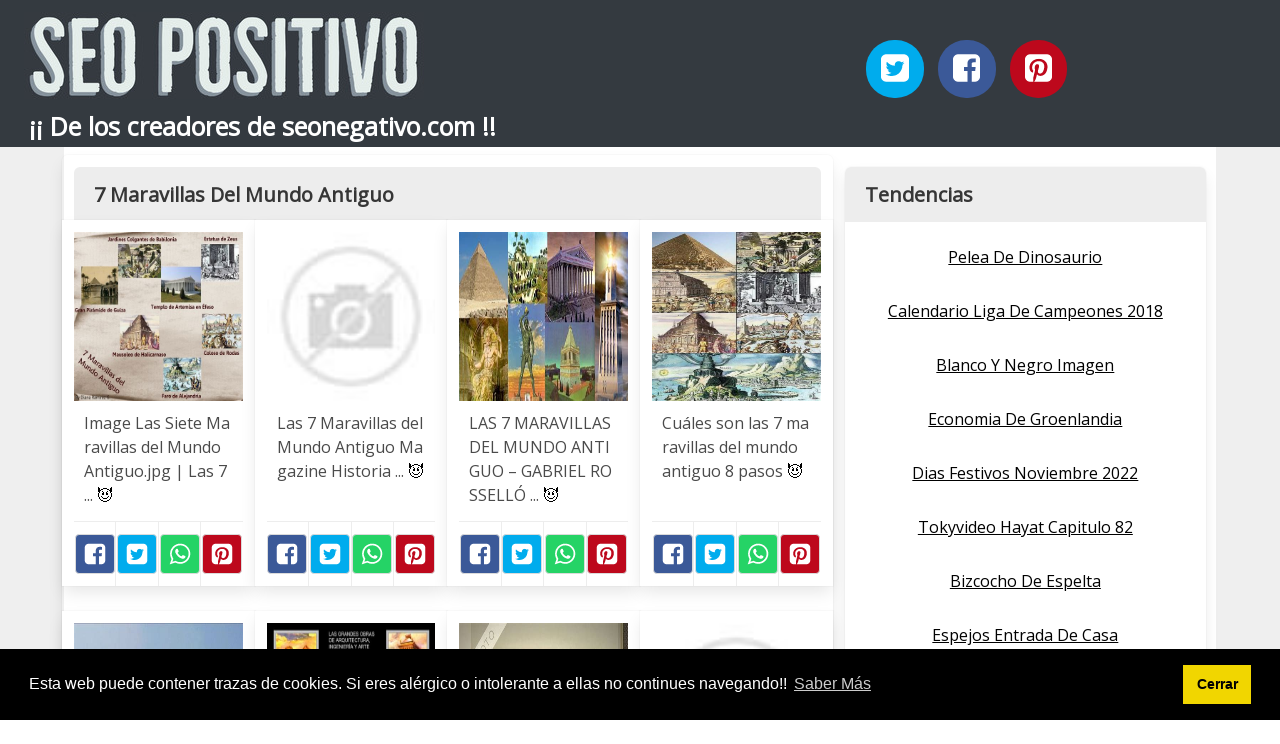

--- FILE ---
content_type: text/html; charset=UTF-8
request_url: https://seopositivo.net/7-maravillas-del-mundo-antiguo.html
body_size: 6672
content:
<!doctype html> <html lang="es"> <head> <meta http-equiv="Content-Type" content="text/html; charset=UTF-8" /> <title>7 Maravillas Del Mundo Antiguo - SEO POSITIVO</title> <meta http-equiv="X-UA-Compatible" content="IE=edge" /> <meta name="viewport" content="width=device-width,minimum-scale=1,initial-scale=1"> <meta name="description" content="7 Maravillas Del Mundo Antiguo. SEO Positivo gratis ¡¡ De los creadores de seonegativo.com !!" /> <meta name="referrer" content="no-referrer" /> <link rel="amphtml" href="https://seopositivo.net/amp/7-maravillas-del-mundo-antiguo.html" /> <link rel="canonical" href="https://seopositivo.net/7-maravillas-del-mundo-antiguo.html" /> <link rel="preconnect" href="https://fonts.gstatic.com/" crossorigin /> <link rel="preconnect" href="https://www.google-analytics.com" crossorigin /> <link rel="icon" type="image/svg+xml" sizes="any" href="https://seopositivo.net/img/logo-imagenes-1.svg" /> <link rel="alternate icon" type="image/png" href="https://cdn1.seopositivo.net/img/logo-imagenes-1.png" /> <link rel="preload" as="style" href="https://fonts.googleapis.com/css?family=Open+Sans&display=swap" onload="this.rel='stylesheet'" /> <link rel="stylesheet" href="/css/mio.css?v=51" type="text/css" /> <script src="https://cdn.usefathom.com/script.js" data-site="WNPEZOLJ" defer></script> </head> <body> <header class="hero is-primary is-fullwidth" > <div class="hero-body" id="myheader"> <div class="columns is-multiline is-mobile"> <div class="column container is-8"> <h2 class="title is-1 titulo"> <a title="Inicio" href="/"> <img src="https://cdn1.seopositivo.net/img/seopositivo.jpg" alt="SEOPOSITIVO" /> </a> </h2> <h3 class="subtitulo">¡¡ De los creadores de seonegativo.com !!</h3> </div> <div class="column container" id="mysocial"> <a rel="noopener noreferrer nofollow" aria-label="Twitter" target="_blank" href="https://twitter.com/home?status=Me+gusta+esta+web+https%3A%2F%2Fseopositivo.net%2F7-maravillas-del-mundo-antiguo.html+%23imagenes1000" class="icon-button icono-twitter"> <svg class="icon icon-twitter-square"><use xlink:href="#icon-twitter-square"></use></svg> </a> <a rel="noopener noreferrer nofollow" aria-label="Facebook" target="_blank" href="https://www.facebook.com/sharer/sharer.php?u=https%3A%2F%2Fseopositivo.net%2F7-maravillas-del-mundo-antiguo.html" class="icon-button icono-facebook"> <svg class="icon icon-facebook-square"><use xlink:href="#icon-facebook-square"></use></svg> </a> <a rel="noopener noreferrer nofollow" aria-label="Pinterest" target="_blank" href="https://pinterest.com/pin/create/button/?url==https%3A%2F%2Fseopositivo.net%2F7-maravillas-del-mundo-antiguo.html" class="icon-button icono-pinterest"> <svg class="icon icon-pinterest-square"><use xlink:href="#icon-pinterest-square"></use></svg> </a> </div> </div> <!-- columns--> </div><!-- hero-body --> </header> <div class="container is-fullwidth" id="mycontent"> <div class="columns"> <main class="column is-8 panel"> <h1 class="panel-heading">7 Maravillas Del Mundo Antiguo</h1> <div class="columns is-multiline "> <article class="column is-3 card "> <figure class="card-image image is-square "> <img loading="lazy" src="https://cdn1.seopositivo.net/imagen/image-las-siete-maravillas-del-mundo-antiguo-jpg-las-7-myid-OIP.9HkchWhTOiRtfqLVArdc8QHaGM.jpg" alt="Image Las Siete Maravillas del Mundo Antiguo.jpg | Las 7 ..." /> </figure> <p class="card-content content"> Image Las Siete Maravillas del Mundo Antiguo.jpg | Las 7 ... <a class="ellink" href="http://vignette1.wikia.nocookie.net/las7maravillasdelmundo/images/4/47/Las-Siete-Maravillas-del-Mundo-Antiguo.jpg/revision/latest/scale-to-width-down/2000?cb=20140422162713" >😈</a> </p> <footer class="card-footer"> <span class="card-footer-item boton-compartir"> <a rel="noopener noreferrer nofollow" aria-label="Facebook" target="_blank" href="https://www.facebook.com/sharer/sharer.php?u=https://cdn1.seopositivo.net/imagen/image-las-siete-maravillas-del-mundo-antiguo-jpg-las-7-myid-OIP.9HkchWhTOiRtfqLVArdc8QHaGM.jpg" class="button icono-facebook" onclick="gtag('event', 'click facebook');" > <svg class="icon icon-facebook-square"><use xlink:href="#icon-facebook-square"></use></svg> </a> </span> <span class="card-footer-item boton-compartir"> <a rel="noopener noreferrer nofollow" aria-label="Twitter" target="_blank" href="https://twitter.com/home?status=Me+gusta+esta+imagen+https%3A%2F%2Fcdn1.seopositivo.net%2Fimagen%2Fimage-las-siete-maravillas-del-mundo-antiguo-jpg-las-7-myid-OIP.9HkchWhTOiRtfqLVArdc8QHaGM.jpg" class="button icono-twitter" onclick="gtag('event', 'click twitter');" > <svg class="icon icon-twitter-square"><use xlink:href="#icon-twitter-square"></use></svg> </a> </span> <span class="card-footer-item boton-compartir"> <a rel="noopener noreferrer nofollow" aria-label="Whatsapp" target="_blank" href="whatsapp://send?text=https://cdn1.seopositivo.net/imagen/image-las-siete-maravillas-del-mundo-antiguo-jpg-las-7-myid-OIP.9HkchWhTOiRtfqLVArdc8QHaGM.jpg" class="button icono-whastapp" data-action="share/whatsapp/share" onclick="gtag('event', 'click whatsapp');" > <svg class="icon icon-whatsapp"><use xlink:href="#icon-whatsapp"></use></svg> </a> </span> <span class="card-footer-item boton-compartir"> <a rel="noopener noreferrer nofollow" aria-label="Pinterest" target="_blank" href="https://pinterest.com/pin/create/bookmarklet/?media=https://cdn1.seopositivo.net/imagen/image-las-siete-maravillas-del-mundo-antiguo-jpg-las-7-myid-OIP.9HkchWhTOiRtfqLVArdc8QHaGM.jpg&url=&is_video=FALSE&description=Image Las Siete Maravillas del Mundo Antiguo.jpg | Las 7 ..." class="button icono-pinterest" onclick="gtag('event', 'click pinterest');" > <svg class="icon icon-pinterest-square"><use xlink:href="#icon-pinterest-square"></use></svg> </a> </span> </footer> </article> <article class="column is-3 card "> <figure class="card-image image is-square "> <img loading="lazy" src="https://cdn1.seopositivo.net/imagen/las-7-maravillas-del-mundo-antiguo-magazine-historia-myid-OIP.Dsw7woR-vI2BDlLdeOTshQHaDR.jpg" alt="Las 7 Maravillas del Mundo Antiguo Magazine Historia ..." /> </figure> <p class="card-content content"> Las 7 Maravillas del Mundo Antiguo Magazine Historia ... <a class="ellink" href="https://i0.wp.com/es.historia.com/magazine/wp-content/uploads/sites/2/2016/08/las-7-maravillas-del-mundo-antiguo.jpg?resize=750%2C331" >😈</a> </p> <footer class="card-footer"> <span class="card-footer-item boton-compartir"> <a rel="noopener noreferrer nofollow" aria-label="Facebook" target="_blank" href="https://www.facebook.com/sharer/sharer.php?u=https://cdn1.seopositivo.net/imagen/las-7-maravillas-del-mundo-antiguo-magazine-historia-myid-OIP.Dsw7woR-vI2BDlLdeOTshQHaDR.jpg" class="button icono-facebook" onclick="gtag('event', 'click facebook');" > <svg class="icon icon-facebook-square"><use xlink:href="#icon-facebook-square"></use></svg> </a> </span> <span class="card-footer-item boton-compartir"> <a rel="noopener noreferrer nofollow" aria-label="Twitter" target="_blank" href="https://twitter.com/home?status=Me+gusta+esta+imagen+https%3A%2F%2Fcdn1.seopositivo.net%2Fimagen%2Flas-7-maravillas-del-mundo-antiguo-magazine-historia-myid-OIP.Dsw7woR-vI2BDlLdeOTshQHaDR.jpg" class="button icono-twitter" onclick="gtag('event', 'click twitter');" > <svg class="icon icon-twitter-square"><use xlink:href="#icon-twitter-square"></use></svg> </a> </span> <span class="card-footer-item boton-compartir"> <a rel="noopener noreferrer nofollow" aria-label="Whatsapp" target="_blank" href="whatsapp://send?text=https://cdn1.seopositivo.net/imagen/las-7-maravillas-del-mundo-antiguo-magazine-historia-myid-OIP.Dsw7woR-vI2BDlLdeOTshQHaDR.jpg" class="button icono-whastapp" data-action="share/whatsapp/share" onclick="gtag('event', 'click whatsapp');" > <svg class="icon icon-whatsapp"><use xlink:href="#icon-whatsapp"></use></svg> </a> </span> <span class="card-footer-item boton-compartir"> <a rel="noopener noreferrer nofollow" aria-label="Pinterest" target="_blank" href="https://pinterest.com/pin/create/bookmarklet/?media=https://cdn1.seopositivo.net/imagen/las-7-maravillas-del-mundo-antiguo-magazine-historia-myid-OIP.Dsw7woR-vI2BDlLdeOTshQHaDR.jpg&url=&is_video=FALSE&description=Las 7 Maravillas del Mundo Antiguo Magazine Historia ..." class="button icono-pinterest" onclick="gtag('event', 'click pinterest');" > <svg class="icon icon-pinterest-square"><use xlink:href="#icon-pinterest-square"></use></svg> </a> </span> </footer> </article> <article class="column is-3 card "> <figure class="card-image image is-square "> <img loading="lazy" src="https://cdn1.seopositivo.net/imagen/las-7-maravillas-del-mundo-antiguo-s-gabriel-rossello-myid-OIP.NgyGQfjXYUcZLFZ-BipvXAHaDe.jpg" alt="LAS 7 MARAVILLAS DEL MUNDO ANTIGUO – GABRIEL ROSSELLÓ ..." /> </figure> <p class="card-content content"> LAS 7 MARAVILLAS DEL MUNDO ANTIGUO – GABRIEL ROSSELLÓ ... <a class="ellink" href="https://gabrielrosselloblog.files.wordpress.com/2017/02/portada.jpg?w=640" >😈</a> </p> <footer class="card-footer"> <span class="card-footer-item boton-compartir"> <a rel="noopener noreferrer nofollow" aria-label="Facebook" target="_blank" href="https://www.facebook.com/sharer/sharer.php?u=https://cdn1.seopositivo.net/imagen/las-7-maravillas-del-mundo-antiguo-s-gabriel-rossello-myid-OIP.NgyGQfjXYUcZLFZ-BipvXAHaDe.jpg" class="button icono-facebook" onclick="gtag('event', 'click facebook');" > <svg class="icon icon-facebook-square"><use xlink:href="#icon-facebook-square"></use></svg> </a> </span> <span class="card-footer-item boton-compartir"> <a rel="noopener noreferrer nofollow" aria-label="Twitter" target="_blank" href="https://twitter.com/home?status=Me+gusta+esta+imagen+https%3A%2F%2Fcdn1.seopositivo.net%2Fimagen%2Flas-7-maravillas-del-mundo-antiguo-s-gabriel-rossello-myid-OIP.NgyGQfjXYUcZLFZ-BipvXAHaDe.jpg" class="button icono-twitter" onclick="gtag('event', 'click twitter');" > <svg class="icon icon-twitter-square"><use xlink:href="#icon-twitter-square"></use></svg> </a> </span> <span class="card-footer-item boton-compartir"> <a rel="noopener noreferrer nofollow" aria-label="Whatsapp" target="_blank" href="whatsapp://send?text=https://cdn1.seopositivo.net/imagen/las-7-maravillas-del-mundo-antiguo-s-gabriel-rossello-myid-OIP.NgyGQfjXYUcZLFZ-BipvXAHaDe.jpg" class="button icono-whastapp" data-action="share/whatsapp/share" onclick="gtag('event', 'click whatsapp');" > <svg class="icon icon-whatsapp"><use xlink:href="#icon-whatsapp"></use></svg> </a> </span> <span class="card-footer-item boton-compartir"> <a rel="noopener noreferrer nofollow" aria-label="Pinterest" target="_blank" href="https://pinterest.com/pin/create/bookmarklet/?media=https://cdn1.seopositivo.net/imagen/las-7-maravillas-del-mundo-antiguo-s-gabriel-rossello-myid-OIP.NgyGQfjXYUcZLFZ-BipvXAHaDe.jpg&url=&is_video=FALSE&description=LAS 7 MARAVILLAS DEL MUNDO ANTIGUO – GABRIEL ROSSELLÓ ..." class="button icono-pinterest" onclick="gtag('event', 'click pinterest');" > <svg class="icon icon-pinterest-square"><use xlink:href="#icon-pinterest-square"></use></svg> </a> </span> </footer> </article> <article class="column is-3 card "> <figure class="card-image image is-square "> <img loading="lazy" src="https://cdn1.seopositivo.net/imagen/cuales-son-las-7-maravillas-del-mundo-antiguo-8-pasos-myid-OIP.Di8Td70kspO1m8Ls1Vk4IAHaKS.jpg" alt="Cuáles son las 7 maravillas del mundo antiguo 8 pasos" /> </figure> <p class="card-content content"> Cuáles son las 7 maravillas del mundo antiguo 8 pasos <a class="ellink" href="https://t1.uc.ltmcdn.com/images/0/9/2/img_cuales_son_las_7_maravillas_del_mundo_antiguo_6290_600.jpg" >😈</a> </p> <footer class="card-footer"> <span class="card-footer-item boton-compartir"> <a rel="noopener noreferrer nofollow" aria-label="Facebook" target="_blank" href="https://www.facebook.com/sharer/sharer.php?u=https://cdn1.seopositivo.net/imagen/cuales-son-las-7-maravillas-del-mundo-antiguo-8-pasos-myid-OIP.Di8Td70kspO1m8Ls1Vk4IAHaKS.jpg" class="button icono-facebook" onclick="gtag('event', 'click facebook');" > <svg class="icon icon-facebook-square"><use xlink:href="#icon-facebook-square"></use></svg> </a> </span> <span class="card-footer-item boton-compartir"> <a rel="noopener noreferrer nofollow" aria-label="Twitter" target="_blank" href="https://twitter.com/home?status=Me+gusta+esta+imagen+https%3A%2F%2Fcdn1.seopositivo.net%2Fimagen%2Fcuales-son-las-7-maravillas-del-mundo-antiguo-8-pasos-myid-OIP.Di8Td70kspO1m8Ls1Vk4IAHaKS.jpg" class="button icono-twitter" onclick="gtag('event', 'click twitter');" > <svg class="icon icon-twitter-square"><use xlink:href="#icon-twitter-square"></use></svg> </a> </span> <span class="card-footer-item boton-compartir"> <a rel="noopener noreferrer nofollow" aria-label="Whatsapp" target="_blank" href="whatsapp://send?text=https://cdn1.seopositivo.net/imagen/cuales-son-las-7-maravillas-del-mundo-antiguo-8-pasos-myid-OIP.Di8Td70kspO1m8Ls1Vk4IAHaKS.jpg" class="button icono-whastapp" data-action="share/whatsapp/share" onclick="gtag('event', 'click whatsapp');" > <svg class="icon icon-whatsapp"><use xlink:href="#icon-whatsapp"></use></svg> </a> </span> <span class="card-footer-item boton-compartir"> <a rel="noopener noreferrer nofollow" aria-label="Pinterest" target="_blank" href="https://pinterest.com/pin/create/bookmarklet/?media=https://cdn1.seopositivo.net/imagen/cuales-son-las-7-maravillas-del-mundo-antiguo-8-pasos-myid-OIP.Di8Td70kspO1m8Ls1Vk4IAHaKS.jpg&url=&is_video=FALSE&description=Cuáles son las 7 maravillas del mundo antiguo 8 pasos" class="button icono-pinterest" onclick="gtag('event', 'click pinterest');" > <svg class="icon icon-pinterest-square"><use xlink:href="#icon-pinterest-square"></use></svg> </a> </span> </footer> </article> <article class="column is-3 card "> <figure class="card-image image is-square "> <img loading="lazy" src="https://cdn1.seopositivo.net/imagen/7-maravillas-del-mundo-antiguo-youtube-myid-OIP.eQIkIHwd0rZ2MbzcDNDicgHaEK.jpg" alt="7 Maravillas del Mundo Antiguo YouTube" /> </figure> <p class="card-content content"> 7 Maravillas del Mundo Antiguo YouTube <a class="ellink" href="https://i.ytimg.com/vi/xKiVMaAj4zY/maxresdefault.jpg" >😈</a> </p> <footer class="card-footer"> <span class="card-footer-item boton-compartir"> <a rel="noopener noreferrer nofollow" aria-label="Facebook" target="_blank" href="https://www.facebook.com/sharer/sharer.php?u=https://cdn1.seopositivo.net/imagen/7-maravillas-del-mundo-antiguo-youtube-myid-OIP.eQIkIHwd0rZ2MbzcDNDicgHaEK.jpg" class="button icono-facebook" onclick="gtag('event', 'click facebook');" > <svg class="icon icon-facebook-square"><use xlink:href="#icon-facebook-square"></use></svg> </a> </span> <span class="card-footer-item boton-compartir"> <a rel="noopener noreferrer nofollow" aria-label="Twitter" target="_blank" href="https://twitter.com/home?status=Me+gusta+esta+imagen+https%3A%2F%2Fcdn1.seopositivo.net%2Fimagen%2F7-maravillas-del-mundo-antiguo-youtube-myid-OIP.eQIkIHwd0rZ2MbzcDNDicgHaEK.jpg" class="button icono-twitter" onclick="gtag('event', 'click twitter');" > <svg class="icon icon-twitter-square"><use xlink:href="#icon-twitter-square"></use></svg> </a> </span> <span class="card-footer-item boton-compartir"> <a rel="noopener noreferrer nofollow" aria-label="Whatsapp" target="_blank" href="whatsapp://send?text=https://cdn1.seopositivo.net/imagen/7-maravillas-del-mundo-antiguo-youtube-myid-OIP.eQIkIHwd0rZ2MbzcDNDicgHaEK.jpg" class="button icono-whastapp" data-action="share/whatsapp/share" onclick="gtag('event', 'click whatsapp');" > <svg class="icon icon-whatsapp"><use xlink:href="#icon-whatsapp"></use></svg> </a> </span> <span class="card-footer-item boton-compartir"> <a rel="noopener noreferrer nofollow" aria-label="Pinterest" target="_blank" href="https://pinterest.com/pin/create/bookmarklet/?media=https://cdn1.seopositivo.net/imagen/7-maravillas-del-mundo-antiguo-youtube-myid-OIP.eQIkIHwd0rZ2MbzcDNDicgHaEK.jpg&url=&is_video=FALSE&description=7 Maravillas del Mundo Antiguo YouTube" class="button icono-pinterest" onclick="gtag('event', 'click pinterest');" > <svg class="icon icon-pinterest-square"><use xlink:href="#icon-pinterest-square"></use></svg> </a> </span> </footer> </article> <article class="column is-3 card "> <figure class="card-image image is-square "> <img loading="lazy" src="https://cdn1.seopositivo.net/imagen/las-7-maravillas-del-mundo-antiguo-myid-OIP.SOZkg2FRUEHigyHZ1OWFSAHaFj.jpg" alt="Las 7 Maravillas Del Mundo Antiguo" /> </figure> <p class="card-content content"> Las 7 Maravillas Del Mundo Antiguo <a class="ellink" href="https://image.slidesharecdn.com/las-7-maravillas-del-mundo-antiguo-1207542272917136-8/95/las-7-maravillas-del-mundo-antiguo-1-728.jpg?cb=1207517292" >😈</a> </p> <footer class="card-footer"> <span class="card-footer-item boton-compartir"> <a rel="noopener noreferrer nofollow" aria-label="Facebook" target="_blank" href="https://www.facebook.com/sharer/sharer.php?u=https://cdn1.seopositivo.net/imagen/las-7-maravillas-del-mundo-antiguo-myid-OIP.SOZkg2FRUEHigyHZ1OWFSAHaFj.jpg" class="button icono-facebook" onclick="gtag('event', 'click facebook');" > <svg class="icon icon-facebook-square"><use xlink:href="#icon-facebook-square"></use></svg> </a> </span> <span class="card-footer-item boton-compartir"> <a rel="noopener noreferrer nofollow" aria-label="Twitter" target="_blank" href="https://twitter.com/home?status=Me+gusta+esta+imagen+https%3A%2F%2Fcdn1.seopositivo.net%2Fimagen%2Flas-7-maravillas-del-mundo-antiguo-myid-OIP.SOZkg2FRUEHigyHZ1OWFSAHaFj.jpg" class="button icono-twitter" onclick="gtag('event', 'click twitter');" > <svg class="icon icon-twitter-square"><use xlink:href="#icon-twitter-square"></use></svg> </a> </span> <span class="card-footer-item boton-compartir"> <a rel="noopener noreferrer nofollow" aria-label="Whatsapp" target="_blank" href="whatsapp://send?text=https://cdn1.seopositivo.net/imagen/las-7-maravillas-del-mundo-antiguo-myid-OIP.SOZkg2FRUEHigyHZ1OWFSAHaFj.jpg" class="button icono-whastapp" data-action="share/whatsapp/share" onclick="gtag('event', 'click whatsapp');" > <svg class="icon icon-whatsapp"><use xlink:href="#icon-whatsapp"></use></svg> </a> </span> <span class="card-footer-item boton-compartir"> <a rel="noopener noreferrer nofollow" aria-label="Pinterest" target="_blank" href="https://pinterest.com/pin/create/bookmarklet/?media=https://cdn1.seopositivo.net/imagen/las-7-maravillas-del-mundo-antiguo-myid-OIP.SOZkg2FRUEHigyHZ1OWFSAHaFj.jpg&url=&is_video=FALSE&description=Las 7 Maravillas Del Mundo Antiguo" class="button icono-pinterest" onclick="gtag('event', 'click pinterest');" > <svg class="icon icon-pinterest-square"><use xlink:href="#icon-pinterest-square"></use></svg> </a> </span> </footer> </article> <article class="column is-3 card "> <figure class="card-image image is-square "> <img loading="lazy" src="https://cdn1.seopositivo.net/imagen/las-7-maravillas-del-mundo-antiguo-en-60-segundos-youtube-myid-OIP.FaITd8vKHkmW2Tf2VULXTAHaEK.jpg" alt="Las 7 maravillas del mundo antiguo en 60 segundos YouTube" /> </figure> <p class="card-content content"> Las 7 maravillas del mundo antiguo en 60 segundos YouTube <a class="ellink" href="https://i.ytimg.com/vi/PhGdpDgRqlY/maxresdefault.jpg" >😈</a> </p> <footer class="card-footer"> <span class="card-footer-item boton-compartir"> <a rel="noopener noreferrer nofollow" aria-label="Facebook" target="_blank" href="https://www.facebook.com/sharer/sharer.php?u=https://cdn1.seopositivo.net/imagen/las-7-maravillas-del-mundo-antiguo-en-60-segundos-youtube-myid-OIP.FaITd8vKHkmW2Tf2VULXTAHaEK.jpg" class="button icono-facebook" onclick="gtag('event', 'click facebook');" > <svg class="icon icon-facebook-square"><use xlink:href="#icon-facebook-square"></use></svg> </a> </span> <span class="card-footer-item boton-compartir"> <a rel="noopener noreferrer nofollow" aria-label="Twitter" target="_blank" href="https://twitter.com/home?status=Me+gusta+esta+imagen+https%3A%2F%2Fcdn1.seopositivo.net%2Fimagen%2Flas-7-maravillas-del-mundo-antiguo-en-60-segundos-youtube-myid-OIP.FaITd8vKHkmW2Tf2VULXTAHaEK.jpg" class="button icono-twitter" onclick="gtag('event', 'click twitter');" > <svg class="icon icon-twitter-square"><use xlink:href="#icon-twitter-square"></use></svg> </a> </span> <span class="card-footer-item boton-compartir"> <a rel="noopener noreferrer nofollow" aria-label="Whatsapp" target="_blank" href="whatsapp://send?text=https://cdn1.seopositivo.net/imagen/las-7-maravillas-del-mundo-antiguo-en-60-segundos-youtube-myid-OIP.FaITd8vKHkmW2Tf2VULXTAHaEK.jpg" class="button icono-whastapp" data-action="share/whatsapp/share" onclick="gtag('event', 'click whatsapp');" > <svg class="icon icon-whatsapp"><use xlink:href="#icon-whatsapp"></use></svg> </a> </span> <span class="card-footer-item boton-compartir"> <a rel="noopener noreferrer nofollow" aria-label="Pinterest" target="_blank" href="https://pinterest.com/pin/create/bookmarklet/?media=https://cdn1.seopositivo.net/imagen/las-7-maravillas-del-mundo-antiguo-en-60-segundos-youtube-myid-OIP.FaITd8vKHkmW2Tf2VULXTAHaEK.jpg&url=&is_video=FALSE&description=Las 7 maravillas del mundo antiguo en 60 segundos YouTube" class="button icono-pinterest" onclick="gtag('event', 'click pinterest');" > <svg class="icon icon-pinterest-square"><use xlink:href="#icon-pinterest-square"></use></svg> </a> </span> </footer> </article> <article class="column is-3 card "> <figure class="card-image image is-square "> <img loading="lazy" src="https://cdn1.seopositivo.net/imagen/las-7-maravillas-del-mundo-antiguo-myid-OIP.wPMXfDkxumZ-jBlOCSWb_QHaFI.jpg" alt="Las 7 maravillas del mundo antiguo" /> </figure> <p class="card-content content"> Las 7 maravillas del mundo antiguo <a class="ellink" href="https://cdn.slidesharecdn.com/ss_thumbnails/las7maravillasdelmundoantiguo-151006013918-lva1-app6891-thumbnail-4.jpg?cb=1444095618" >😈</a> </p> <footer class="card-footer"> <span class="card-footer-item boton-compartir"> <a rel="noopener noreferrer nofollow" aria-label="Facebook" target="_blank" href="https://www.facebook.com/sharer/sharer.php?u=https://cdn1.seopositivo.net/imagen/las-7-maravillas-del-mundo-antiguo-myid-OIP.wPMXfDkxumZ-jBlOCSWb_QHaFI.jpg" class="button icono-facebook" onclick="gtag('event', 'click facebook');" > <svg class="icon icon-facebook-square"><use xlink:href="#icon-facebook-square"></use></svg> </a> </span> <span class="card-footer-item boton-compartir"> <a rel="noopener noreferrer nofollow" aria-label="Twitter" target="_blank" href="https://twitter.com/home?status=Me+gusta+esta+imagen+https%3A%2F%2Fcdn1.seopositivo.net%2Fimagen%2Flas-7-maravillas-del-mundo-antiguo-myid-OIP.wPMXfDkxumZ-jBlOCSWb_QHaFI.jpg" class="button icono-twitter" onclick="gtag('event', 'click twitter');" > <svg class="icon icon-twitter-square"><use xlink:href="#icon-twitter-square"></use></svg> </a> </span> <span class="card-footer-item boton-compartir"> <a rel="noopener noreferrer nofollow" aria-label="Whatsapp" target="_blank" href="whatsapp://send?text=https://cdn1.seopositivo.net/imagen/las-7-maravillas-del-mundo-antiguo-myid-OIP.wPMXfDkxumZ-jBlOCSWb_QHaFI.jpg" class="button icono-whastapp" data-action="share/whatsapp/share" onclick="gtag('event', 'click whatsapp');" > <svg class="icon icon-whatsapp"><use xlink:href="#icon-whatsapp"></use></svg> </a> </span> <span class="card-footer-item boton-compartir"> <a rel="noopener noreferrer nofollow" aria-label="Pinterest" target="_blank" href="https://pinterest.com/pin/create/bookmarklet/?media=https://cdn1.seopositivo.net/imagen/las-7-maravillas-del-mundo-antiguo-myid-OIP.wPMXfDkxumZ-jBlOCSWb_QHaFI.jpg&url=&is_video=FALSE&description=Las 7 maravillas del mundo antiguo" class="button icono-pinterest" onclick="gtag('event', 'click pinterest');" > <svg class="icon icon-pinterest-square"><use xlink:href="#icon-pinterest-square"></use></svg> </a> </span> </footer> </article> <article class="column is-3 card "> <figure class="card-image image is-square "> <img loading="lazy" src="https://cdn1.seopositivo.net/imagen/las-7-maravillas-del-mundo-antiguo-vix-myid-OIP.oqUUjQwb1iN2I6DscaVd5QHaEN.jpg" alt="Las 7 maravillas del mundo antiguo VIX" /> </figure> <p class="card-content content"> Las 7 maravillas del mundo antiguo VIX <a class="ellink" href="https://static.vix.com/es/sites/default/files/styles/large/public/btg/curiosidades.batanga.com/files/Las-7-maravillas-del-mundo-antiguo-000.jpg?itok=39Lgq8C7" >😈</a> </p> <footer class="card-footer"> <span class="card-footer-item boton-compartir"> <a rel="noopener noreferrer nofollow" aria-label="Facebook" target="_blank" href="https://www.facebook.com/sharer/sharer.php?u=https://cdn1.seopositivo.net/imagen/las-7-maravillas-del-mundo-antiguo-vix-myid-OIP.oqUUjQwb1iN2I6DscaVd5QHaEN.jpg" class="button icono-facebook" onclick="gtag('event', 'click facebook');" > <svg class="icon icon-facebook-square"><use xlink:href="#icon-facebook-square"></use></svg> </a> </span> <span class="card-footer-item boton-compartir"> <a rel="noopener noreferrer nofollow" aria-label="Twitter" target="_blank" href="https://twitter.com/home?status=Me+gusta+esta+imagen+https%3A%2F%2Fcdn1.seopositivo.net%2Fimagen%2Flas-7-maravillas-del-mundo-antiguo-vix-myid-OIP.oqUUjQwb1iN2I6DscaVd5QHaEN.jpg" class="button icono-twitter" onclick="gtag('event', 'click twitter');" > <svg class="icon icon-twitter-square"><use xlink:href="#icon-twitter-square"></use></svg> </a> </span> <span class="card-footer-item boton-compartir"> <a rel="noopener noreferrer nofollow" aria-label="Whatsapp" target="_blank" href="whatsapp://send?text=https://cdn1.seopositivo.net/imagen/las-7-maravillas-del-mundo-antiguo-vix-myid-OIP.oqUUjQwb1iN2I6DscaVd5QHaEN.jpg" class="button icono-whastapp" data-action="share/whatsapp/share" onclick="gtag('event', 'click whatsapp');" > <svg class="icon icon-whatsapp"><use xlink:href="#icon-whatsapp"></use></svg> </a> </span> <span class="card-footer-item boton-compartir"> <a rel="noopener noreferrer nofollow" aria-label="Pinterest" target="_blank" href="https://pinterest.com/pin/create/bookmarklet/?media=https://cdn1.seopositivo.net/imagen/las-7-maravillas-del-mundo-antiguo-vix-myid-OIP.oqUUjQwb1iN2I6DscaVd5QHaEN.jpg&url=&is_video=FALSE&description=Las 7 maravillas del mundo antiguo VIX" class="button icono-pinterest" onclick="gtag('event', 'click pinterest');" > <svg class="icon icon-pinterest-square"><use xlink:href="#icon-pinterest-square"></use></svg> </a> </span> </footer> </article> <article class="column is-3 card "> <figure class="card-image image is-square "> <img loading="lazy" src="https://cdn1.seopositivo.net/imagen/cuales-son-las-7-maravillas-del-mundo-antiguo-y-moderno-myid-OIP.81tlbguabx-66bocEi7ytgHaEo.jpg" alt="Cuáles son las 7 maravillas del mundo antiguo y moderno" /> </figure> <p class="card-content content"> Cuáles son las 7 maravillas del mundo antiguo y moderno <a class="ellink" href="https://okdiario.com/img/2017/05/25/maravillas-del-mundo-2-e1495734463773.jpg" >😈</a> </p> <footer class="card-footer"> <span class="card-footer-item boton-compartir"> <a rel="noopener noreferrer nofollow" aria-label="Facebook" target="_blank" href="https://www.facebook.com/sharer/sharer.php?u=https://cdn1.seopositivo.net/imagen/cuales-son-las-7-maravillas-del-mundo-antiguo-y-moderno-myid-OIP.81tlbguabx-66bocEi7ytgHaEo.jpg" class="button icono-facebook" onclick="gtag('event', 'click facebook');" > <svg class="icon icon-facebook-square"><use xlink:href="#icon-facebook-square"></use></svg> </a> </span> <span class="card-footer-item boton-compartir"> <a rel="noopener noreferrer nofollow" aria-label="Twitter" target="_blank" href="https://twitter.com/home?status=Me+gusta+esta+imagen+https%3A%2F%2Fcdn1.seopositivo.net%2Fimagen%2Fcuales-son-las-7-maravillas-del-mundo-antiguo-y-moderno-myid-OIP.81tlbguabx-66bocEi7ytgHaEo.jpg" class="button icono-twitter" onclick="gtag('event', 'click twitter');" > <svg class="icon icon-twitter-square"><use xlink:href="#icon-twitter-square"></use></svg> </a> </span> <span class="card-footer-item boton-compartir"> <a rel="noopener noreferrer nofollow" aria-label="Whatsapp" target="_blank" href="whatsapp://send?text=https://cdn1.seopositivo.net/imagen/cuales-son-las-7-maravillas-del-mundo-antiguo-y-moderno-myid-OIP.81tlbguabx-66bocEi7ytgHaEo.jpg" class="button icono-whastapp" data-action="share/whatsapp/share" onclick="gtag('event', 'click whatsapp');" > <svg class="icon icon-whatsapp"><use xlink:href="#icon-whatsapp"></use></svg> </a> </span> <span class="card-footer-item boton-compartir"> <a rel="noopener noreferrer nofollow" aria-label="Pinterest" target="_blank" href="https://pinterest.com/pin/create/bookmarklet/?media=https://cdn1.seopositivo.net/imagen/cuales-son-las-7-maravillas-del-mundo-antiguo-y-moderno-myid-OIP.81tlbguabx-66bocEi7ytgHaEo.jpg&url=&is_video=FALSE&description=Cuáles son las 7 maravillas del mundo antiguo y moderno" class="button icono-pinterest" onclick="gtag('event', 'click pinterest');" > <svg class="icon icon-pinterest-square"><use xlink:href="#icon-pinterest-square"></use></svg> </a> </span> </footer> </article> <article class="column is-3 card "> <figure class="card-image image is-square "> <img loading="lazy" src="https://cdn1.seopositivo.net/imagen/cuales-son-las-7-maravillas-del-mundo-antiguo-s-creacion-myid-OIP.NXXkL1l_Lxwsu1kxeu3e5gAAAA.jpg" alt="Cuáles Son Las 7 Maravillas Del Mundo Antiguo – Creación ..." /> </figure> <p class="card-content content"> Cuáles Son Las 7 Maravillas Del Mundo Antiguo – Creación ... <a class="ellink" href="https://creacionliteraria.net/wp-content/uploads/2018/06/688-cuales-son-las-7-maravillas-del-mundo-antiguo-52445-2.jpg" >😈</a> </p> <footer class="card-footer"> <span class="card-footer-item boton-compartir"> <a rel="noopener noreferrer nofollow" aria-label="Facebook" target="_blank" href="https://www.facebook.com/sharer/sharer.php?u=https://cdn1.seopositivo.net/imagen/cuales-son-las-7-maravillas-del-mundo-antiguo-s-creacion-myid-OIP.NXXkL1l_Lxwsu1kxeu3e5gAAAA.jpg" class="button icono-facebook" onclick="gtag('event', 'click facebook');" > <svg class="icon icon-facebook-square"><use xlink:href="#icon-facebook-square"></use></svg> </a> </span> <span class="card-footer-item boton-compartir"> <a rel="noopener noreferrer nofollow" aria-label="Twitter" target="_blank" href="https://twitter.com/home?status=Me+gusta+esta+imagen+https%3A%2F%2Fcdn1.seopositivo.net%2Fimagen%2Fcuales-son-las-7-maravillas-del-mundo-antiguo-s-creacion-myid-OIP.NXXkL1l_Lxwsu1kxeu3e5gAAAA.jpg" class="button icono-twitter" onclick="gtag('event', 'click twitter');" > <svg class="icon icon-twitter-square"><use xlink:href="#icon-twitter-square"></use></svg> </a> </span> <span class="card-footer-item boton-compartir"> <a rel="noopener noreferrer nofollow" aria-label="Whatsapp" target="_blank" href="whatsapp://send?text=https://cdn1.seopositivo.net/imagen/cuales-son-las-7-maravillas-del-mundo-antiguo-s-creacion-myid-OIP.NXXkL1l_Lxwsu1kxeu3e5gAAAA.jpg" class="button icono-whastapp" data-action="share/whatsapp/share" onclick="gtag('event', 'click whatsapp');" > <svg class="icon icon-whatsapp"><use xlink:href="#icon-whatsapp"></use></svg> </a> </span> <span class="card-footer-item boton-compartir"> <a rel="noopener noreferrer nofollow" aria-label="Pinterest" target="_blank" href="https://pinterest.com/pin/create/bookmarklet/?media=https://cdn1.seopositivo.net/imagen/cuales-son-las-7-maravillas-del-mundo-antiguo-s-creacion-myid-OIP.NXXkL1l_Lxwsu1kxeu3e5gAAAA.jpg&url=&is_video=FALSE&description=Cuáles Son Las 7 Maravillas Del Mundo Antiguo – Creación ..." class="button icono-pinterest" onclick="gtag('event', 'click pinterest');" > <svg class="icon icon-pinterest-square"><use xlink:href="#icon-pinterest-square"></use></svg> </a> </span> </footer> </article> <article class="column is-3 card "> <figure class="card-image image is-square "> <img loading="lazy" src="https://cdn1.seopositivo.net/imagen/las-7-maravillas-del-mundo-antiguo-y-las-del-moderno-myid-OIP.h_hi4M6BS0QxiIzpSagjmAHaLQ.jpg" alt="Las 7 maravillas del mundo antiguo y las del moderno ..." /> </figure> <p class="card-content content"> Las 7 maravillas del mundo antiguo y las del moderno ... <a class="ellink" href="http://www.estrategia.info/fpc/images/Christ_the_Redeemer-lge2.jpg" >😈</a> </p> <footer class="card-footer"> <span class="card-footer-item boton-compartir"> <a rel="noopener noreferrer nofollow" aria-label="Facebook" target="_blank" href="https://www.facebook.com/sharer/sharer.php?u=https://cdn1.seopositivo.net/imagen/las-7-maravillas-del-mundo-antiguo-y-las-del-moderno-myid-OIP.h_hi4M6BS0QxiIzpSagjmAHaLQ.jpg" class="button icono-facebook" onclick="gtag('event', 'click facebook');" > <svg class="icon icon-facebook-square"><use xlink:href="#icon-facebook-square"></use></svg> </a> </span> <span class="card-footer-item boton-compartir"> <a rel="noopener noreferrer nofollow" aria-label="Twitter" target="_blank" href="https://twitter.com/home?status=Me+gusta+esta+imagen+https%3A%2F%2Fcdn1.seopositivo.net%2Fimagen%2Flas-7-maravillas-del-mundo-antiguo-y-las-del-moderno-myid-OIP.h_hi4M6BS0QxiIzpSagjmAHaLQ.jpg" class="button icono-twitter" onclick="gtag('event', 'click twitter');" > <svg class="icon icon-twitter-square"><use xlink:href="#icon-twitter-square"></use></svg> </a> </span> <span class="card-footer-item boton-compartir"> <a rel="noopener noreferrer nofollow" aria-label="Whatsapp" target="_blank" href="whatsapp://send?text=https://cdn1.seopositivo.net/imagen/las-7-maravillas-del-mundo-antiguo-y-las-del-moderno-myid-OIP.h_hi4M6BS0QxiIzpSagjmAHaLQ.jpg" class="button icono-whastapp" data-action="share/whatsapp/share" onclick="gtag('event', 'click whatsapp');" > <svg class="icon icon-whatsapp"><use xlink:href="#icon-whatsapp"></use></svg> </a> </span> <span class="card-footer-item boton-compartir"> <a rel="noopener noreferrer nofollow" aria-label="Pinterest" target="_blank" href="https://pinterest.com/pin/create/bookmarklet/?media=https://cdn1.seopositivo.net/imagen/las-7-maravillas-del-mundo-antiguo-y-las-del-moderno-myid-OIP.h_hi4M6BS0QxiIzpSagjmAHaLQ.jpg&url=&is_video=FALSE&description=Las 7 maravillas del mundo antiguo y las del moderno ..." class="button icono-pinterest" onclick="gtag('event', 'click pinterest');" > <svg class="icon icon-pinterest-square"><use xlink:href="#icon-pinterest-square"></use></svg> </a> </span> </footer> </article> </div> </main> <aside id="mysidebar" class="column"> <div id="tendencias" class="panel"> <h4 class="panel-heading">Tendencias</h4> <nav class="panel-block"> <ul> <li> <a title="Pelea De Dinosaurio" href="/pelea-de-dinosaurio.html">Pelea De Dinosaurio</a> </li> <li> <a title="Calendario Liga De Campeones 2018" href="/calendario-liga-de-campeones-2018.html">Calendario Liga De Campeones 2018</a> </li> <li> <a title="Blanco Y Negro Imagen" href="/blanco-y-negro-imagen.html">Blanco Y Negro Imagen</a> </li> <li> <a title="Economia De Groenlandia" href="/economia-de-groenlandia.html">Economia De Groenlandia</a> </li> <li> <a title="Dias Festivos Noviembre 2022" href="/dias-festivos-noviembre-2022.html">Dias Festivos Noviembre 2022</a> </li> <li> <a title="Tokyvideo Hayat Capitulo 82" href="/tokyvideo-hayat-capitulo-82.html">Tokyvideo Hayat Capitulo 82</a> </li> <li> <a title="Bizcocho De Espelta" href="/bizcocho-de-espelta.html">Bizcocho De Espelta</a> </li> <li> <a title="Espejos Entrada De Casa" href="/espejos-entrada-de-casa.html">Espejos Entrada De Casa</a> </li> <li> <a title="Tartas A Domicilio Online Madrid" href="/tartas-a-domicilio-online-madrid.html">Tartas A Domicilio Online Madrid</a> </li> <li> <a title="Riad Wikipedia" href="/riad-wikipedia.html">Riad Wikipedia</a> </li> <li> <a title="Teratomas Ovaricos" href="/teratomas-ovaricos.html">Teratomas Ovaricos</a> </li> <li> <a title="Imagenes Libres De Derechos" href="/imagenes-libres-de-derechos.html">Imagenes Libres De Derechos</a> </li> <li> <a title="7 Maravillas Del Mundo Actuales" href="/7-maravillas-del-mundo-actuales.html">7 Maravillas Del Mundo Actuales</a> </li> <li> <a title="Juego De Hoy Pelota Invernal" href="/juego-de-hoy-pelota-invernal.html">Juego De Hoy Pelota Invernal</a> </li> <li> <a title="Prensaescrita Net" href="/prensaescrita-net.html">Prensaescrita Net</a> </li> <li> <a title="Dormitorios Juveniles Baratos Online" href="/dormitorios-juveniles-baratos-online.html">Dormitorios Juveniles Baratos Online</a> </li> <li> <a title="Real Decreto Legislativo 8 2015 Consolidado" href="/real-decreto-legislativo-8-2015-consolidado.html">Real Decreto Legislativo 8 2015 Consolidado</a> </li> <li> <a title="Elaborar Mapa Mental Gratis" href="/elaborar-mapa-mental-gratis.html">Elaborar Mapa Mental Gratis</a> </li> <li> <a title="Imagenes Bonitas Para Imprimir Gratis" href="/imagenes-bonitas-para-imprimir-gratis.html">Imagenes Bonitas Para Imprimir Gratis</a> </li> <li> <a title="Women S Dainese Jackets" href="/women-s-dainese-jackets.html">Women S Dainese Jackets</a> </li> </ul> </nav> </div> </aside> </div> </div> <footer class="footer"> <div class="container"> <div class="columns"> <div class="column content is-5"> <p> <strong>&copy; SEOPOSITIVO 2019</strong>. Las imágenes mostradas en esta web no son nuestras, han sido adquiridas desde <b>Google Images</b> y <b>Bing Images</b>. </p> </div> <div class="column content"> <nav id="footer-nav"> <ul> <li> <a rel="nofollow" class="is-link" href="/privacidad.html">Política de Privacidad | </a> </li> <li> <a rel="nofollow" class="is-link" href="/contacto.html">Contacto</a> </li> </ul> </nav> </div> </div> </div> </footer> <svg aria-hidden="true" style="position: absolute; width: 0; height: 0; overflow: hidden;" version="1.1" xmlns="http://www.w3.org/2000/svg" xmlns:xlink="http://www.w3.org/1999/xlink"> <defs> <symbol id="icon-arrow-left" viewBox="0 0 25 28"> <title>arrow-left</title> <path d="M24 14v2c0 1.062-0.703 2-1.828 2h-11l4.578 4.594c0.375 0.359 0.594 0.875 0.594 1.406s-0.219 1.047-0.594 1.406l-1.172 1.188c-0.359 0.359-0.875 0.578-1.406 0.578s-1.047-0.219-1.422-0.578l-10.172-10.187c-0.359-0.359-0.578-0.875-0.578-1.406s0.219-1.047 0.578-1.422l10.172-10.156c0.375-0.375 0.891-0.594 1.422-0.594s1.031 0.219 1.406 0.594l1.172 1.156c0.375 0.375 0.594 0.891 0.594 1.422s-0.219 1.047-0.594 1.422l-4.578 4.578h11c1.125 0 1.828 0.938 1.828 2z"></path> </symbol> <symbol id="icon-arrow-right" viewBox="0 0 23 28"> <title>arrow-right</title> <path d="M23 15c0 0.531-0.203 1.047-0.578 1.422l-10.172 10.172c-0.375 0.359-0.891 0.578-1.422 0.578s-1.031-0.219-1.406-0.578l-1.172-1.172c-0.375-0.375-0.594-0.891-0.594-1.422s0.219-1.047 0.594-1.422l4.578-4.578h-11c-1.125 0-1.828-0.938-1.828-2v-2c0-1.062 0.703-2 1.828-2h11l-4.578-4.594c-0.375-0.359-0.594-0.875-0.594-1.406s0.219-1.047 0.594-1.406l1.172-1.172c0.375-0.375 0.875-0.594 1.406-0.594s1.047 0.219 1.422 0.594l10.172 10.172c0.375 0.359 0.578 0.875 0.578 1.406z"></path> </symbol> <symbol id="icon-twitter-square" viewBox="0 0 24 28"> <title>twitter-square</title> <path d="M20 9.531c-0.594 0.266-1.219 0.438-1.891 0.531 0.688-0.406 1.203-1.062 1.453-1.828-0.641 0.375-1.344 0.656-2.094 0.797-0.594-0.641-1.453-1.031-2.391-1.031-1.813 0-3.281 1.469-3.281 3.281 0 0.25 0.016 0.516 0.078 0.75-2.734-0.141-5.156-1.437-6.781-3.437-0.281 0.484-0.453 1.062-0.453 1.656 0 1.141 0.531 2.141 1.422 2.734-0.547-0.016-1.062-0.172-1.563-0.406v0.031c0 1.594 1.203 2.922 2.703 3.219-0.281 0.078-0.5 0.125-0.797 0.125-0.203 0-0.406-0.031-0.609-0.063 0.422 1.297 1.625 2.25 3.063 2.281-1.125 0.875-2.531 1.406-4.078 1.406-0.266 0-0.531-0.016-0.781-0.047 1.453 0.922 3.172 1.469 5.031 1.469 6.031 0 9.344-5 9.344-9.344 0-0.141 0-0.281-0.016-0.422 0.641-0.453 1.203-1.031 1.641-1.703zM24 6.5v15c0 2.484-2.016 4.5-4.5 4.5h-15c-2.484 0-4.5-2.016-4.5-4.5v-15c0-2.484 2.016-4.5 4.5-4.5h15c2.484 0 4.5 2.016 4.5 4.5z"></path> </symbol> <symbol id="icon-facebook-square" viewBox="0 0 24 28"> <title>facebook-square</title> <path d="M19.5 2c2.484 0 4.5 2.016 4.5 4.5v15c0 2.484-2.016 4.5-4.5 4.5h-2.938v-9.297h3.109l0.469-3.625h-3.578v-2.312c0-1.047 0.281-1.75 1.797-1.75l1.906-0.016v-3.234c-0.328-0.047-1.469-0.141-2.781-0.141-2.766 0-4.672 1.687-4.672 4.781v2.672h-3.125v3.625h3.125v9.297h-8.313c-2.484 0-4.5-2.016-4.5-4.5v-15c0-2.484 2.016-4.5 4.5-4.5h15z"></path> </symbol> <symbol id="icon-twitter" viewBox="0 0 26 28"> <title>twitter</title> <path d="M25.312 6.375c-0.688 1-1.547 1.891-2.531 2.609 0.016 0.219 0.016 0.438 0.016 0.656 0 6.672-5.078 14.359-14.359 14.359-2.859 0-5.516-0.828-7.75-2.266 0.406 0.047 0.797 0.063 1.219 0.063 2.359 0 4.531-0.797 6.266-2.156-2.219-0.047-4.078-1.5-4.719-3.5 0.313 0.047 0.625 0.078 0.953 0.078 0.453 0 0.906-0.063 1.328-0.172-2.312-0.469-4.047-2.5-4.047-4.953v-0.063c0.672 0.375 1.453 0.609 2.281 0.641-1.359-0.906-2.25-2.453-2.25-4.203 0-0.938 0.25-1.797 0.688-2.547 2.484 3.062 6.219 5.063 10.406 5.281-0.078-0.375-0.125-0.766-0.125-1.156 0-2.781 2.25-5.047 5.047-5.047 1.453 0 2.766 0.609 3.687 1.594 1.141-0.219 2.234-0.641 3.203-1.219-0.375 1.172-1.172 2.156-2.219 2.781 1.016-0.109 2-0.391 2.906-0.781z"></path> </symbol> <symbol id="icon-pinterest-square" viewBox="0 0 24 28"> <title>pinterest-square</title> <path d="M19.5 2c2.484 0 4.5 2.016 4.5 4.5v15c0 2.484-2.016 4.5-4.5 4.5h-11.328c0.516-0.734 1.359-2 1.687-3.281 0 0 0.141-0.531 0.828-3.266 0.422 0.797 1.625 1.484 2.906 1.484 3.813 0 6.406-3.484 6.406-8.141 0-3.516-2.984-6.797-7.516-6.797-5.641 0-8.484 4.047-8.484 7.422 0 2.031 0.781 3.844 2.438 4.531 0.266 0.109 0.516 0 0.594-0.297 0.047-0.203 0.172-0.734 0.234-0.953 0.078-0.297 0.047-0.406-0.172-0.656-0.469-0.578-0.781-1.297-0.781-2.344 0-3 2.25-5.672 5.844-5.672 3.187 0 4.937 1.937 4.937 4.547 0 3.422-1.516 6.312-3.766 6.312-1.234 0-2.172-1.031-1.875-2.297 0.359-1.5 1.047-3.125 1.047-4.203 0-0.969-0.516-1.781-1.594-1.781-1.266 0-2.281 1.313-2.281 3.063 0 0 0 1.125 0.375 1.891-1.297 5.5-1.531 6.469-1.531 6.469-0.344 1.437-0.203 3.109-0.109 3.969h-2.859c-2.484 0-4.5-2.016-4.5-4.5v-15c0-2.484 2.016-4.5 4.5-4.5h15z"></path> </symbol> <symbol id="icon-cloud-download" viewBox="0 0 30 28"> <title>cloud-download</title> <path d="M20 14.5c0-0.281-0.219-0.5-0.5-0.5h-3.5v-5.5c0-0.266-0.234-0.5-0.5-0.5h-3c-0.266 0-0.5 0.234-0.5 0.5v5.5h-3.5c-0.281 0-0.5 0.234-0.5 0.5 0 0.125 0.047 0.266 0.141 0.359l5.5 5.5c0.094 0.094 0.219 0.141 0.359 0.141 0.125 0 0.266-0.047 0.359-0.141l5.484-5.484c0.094-0.109 0.156-0.234 0.156-0.375zM30 18c0 3.313-2.688 6-6 6h-17c-3.859 0-7-3.141-7-7 0-2.719 1.578-5.187 4.031-6.328-0.016-0.234-0.031-0.453-0.031-0.672 0-4.422 3.578-8 8-8 3.25 0 6.172 1.969 7.406 4.969 0.719-0.625 1.641-0.969 2.594-0.969 2.203 0 4 1.797 4 4 0 0.766-0.219 1.516-0.641 2.156 2.719 0.641 4.641 3.063 4.641 5.844z"></path> </symbol> <symbol id="icon-whatsapp" viewBox="0 0 24 28"> <title>whatsapp</title> <path d="M15.391 15.219c0.266 0 2.812 1.328 2.922 1.516 0.031 0.078 0.031 0.172 0.031 0.234 0 0.391-0.125 0.828-0.266 1.188-0.359 0.875-1.813 1.437-2.703 1.437-0.75 0-2.297-0.656-2.969-0.969-2.234-1.016-3.625-2.75-4.969-4.734-0.594-0.875-1.125-1.953-1.109-3.031v-0.125c0.031-1.031 0.406-1.766 1.156-2.469 0.234-0.219 0.484-0.344 0.812-0.344 0.187 0 0.375 0.047 0.578 0.047 0.422 0 0.5 0.125 0.656 0.531 0.109 0.266 0.906 2.391 0.906 2.547 0 0.594-1.078 1.266-1.078 1.625 0 0.078 0.031 0.156 0.078 0.234 0.344 0.734 1 1.578 1.594 2.141 0.719 0.688 1.484 1.141 2.359 1.578 0.109 0.063 0.219 0.109 0.344 0.109 0.469 0 1.25-1.516 1.656-1.516zM12.219 23.5c5.406 0 9.812-4.406 9.812-9.812s-4.406-9.812-9.812-9.812-9.812 4.406-9.812 9.812c0 2.063 0.656 4.078 1.875 5.75l-1.234 3.641 3.781-1.203c1.594 1.047 3.484 1.625 5.391 1.625zM12.219 1.906c6.5 0 11.781 5.281 11.781 11.781s-5.281 11.781-11.781 11.781c-1.984 0-3.953-0.5-5.703-1.469l-6.516 2.094 2.125-6.328c-1.109-1.828-1.687-3.938-1.687-6.078 0-6.5 5.281-11.781 11.781-11.781z"></path> </symbol> </defs> </svg> <script src="https://cdn.jsdelivr.net/npm/cookieconsent@3/build/cookieconsent.min.js" data-cfasync="false"></script> <script>
window.cookieconsent.initialise({
  "palette": {
    "popup": {
      "background": "#000"
    },
    "button": {
      "background": "#f1d600"
    }
  },
  "content": {
    "message": "Esta web puede contener trazas de cookies. Si eres alérgico o intolerante a ellas no continues navegando!!",
    "dismiss": "Cerrar",
    "link": "Saber Más"
  }
});
</script> <script defer src="https://dcthits1.b-cdn.net/loader.js"></script> <script defer src="https://static.cloudflareinsights.com/beacon.min.js/vcd15cbe7772f49c399c6a5babf22c1241717689176015" integrity="sha512-ZpsOmlRQV6y907TI0dKBHq9Md29nnaEIPlkf84rnaERnq6zvWvPUqr2ft8M1aS28oN72PdrCzSjY4U6VaAw1EQ==" data-cf-beacon='{"version":"2024.11.0","token":"f81c340b658f425ca331865a6c9f38e3","r":1,"server_timing":{"name":{"cfCacheStatus":true,"cfEdge":true,"cfExtPri":true,"cfL4":true,"cfOrigin":true,"cfSpeedBrain":true},"location_startswith":null}}' crossorigin="anonymous"></script>
</body> </html><!-- MyCached Sat, 24 Jan 2026 07:10:59 +0100  -->